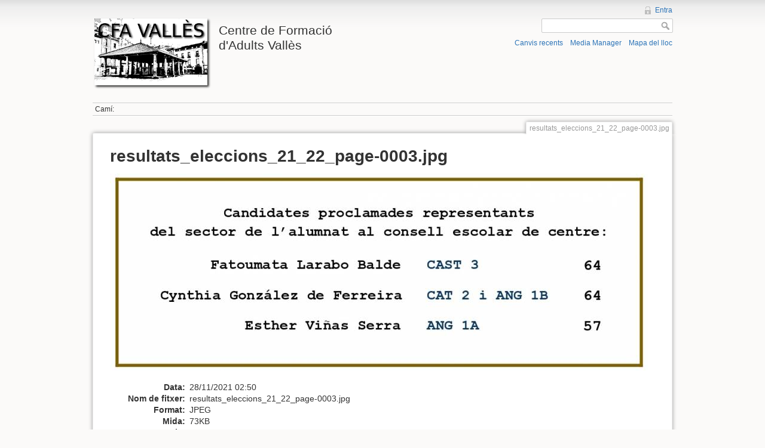

--- FILE ---
content_type: text/html; charset=utf-8
request_url: http://cfavalles.org/lib/exe/detail.php?id=eleccions_consell_centre_novembre_21&media=resultats_eleccions_21_22_page-0003.jpg
body_size: 2623
content:
<!DOCTYPE html>
<html lang="ca" dir="ltr" class="no-js">
<head>
    <meta charset="utf-8" />
    <!--[if IE]><meta http-equiv="X-UA-Compatible" content="IE=edge,chrome=1" /><![endif]-->
    <title>
        resultats_eleccions_21_22_page-0003.jpg        [Centre de Formació d'Adults Vallès]
    </title>
    <script>(function(H){H.className=H.className.replace(/\bno-js\b/,'js')})(document.documentElement)</script>
    <meta name="generator" content="DokuWiki"/>
<meta name="robots" content="index,follow"/>
<link rel="search" type="application/opensearchdescription+xml" href="/lib/exe/opensearch.php" title="Centre de Formació d'Adults Vallès"/>
<link rel="start" href="/"/>
<link rel="contents" href="/doku.php?id=eleccions_consell_centre_novembre_21&amp;do=index" title="Mapa del lloc"/>
<link rel="alternate" type="application/rss+xml" title="Recent Changes" href="/feed.php"/>
<link rel="alternate" type="application/rss+xml" title="Current Namespace" href="/feed.php?mode=list&amp;ns="/>
<link rel="alternate" type="text/html" title="Plain HTML" href="/doku.php?do=export_xhtml&amp;id=eleccions_consell_centre_novembre_21"/>
<link rel="alternate" type="text/plain" title="Wiki Markup" href="/doku.php?do=export_raw&amp;id=eleccions_consell_centre_novembre_21"/>
<link rel="stylesheet" type="text/css" href="/lib/exe/css.php?t=dokuwiki&amp;tseed=1445593442"/>
<script type="text/javascript">/*<![CDATA[*/var NS='';var JSINFO = null;
/*!]]>*/</script>
<script type="text/javascript" charset="utf-8" src="/lib/exe/js.php?tseed=1445593442"></script>
    <meta name="viewport" content="width=device-width,initial-scale=1" />
    <link rel="shortcut icon" href="/lib/tpl/dokuwiki/images/favicon.ico" />
<link rel="apple-touch-icon" href="/lib/tpl/dokuwiki/images/apple-touch-icon.png" />
    </head>

<body>
    <!--[if lte IE 7 ]><div id="IE7"><![endif]--><!--[if IE 8 ]><div id="IE8"><![endif]-->
    <div id="dokuwiki__site"><div id="dokuwiki__top"
        class="dokuwiki site mode_">

        
<!-- ********** HEADER ********** -->
<div id="dokuwiki__header"><div class="pad group">

    
    <div class="headings group">
        <ul class="a11y skip">
            <li><a href="#dokuwiki__content">salta al contingut</a></li>
        </ul>

        <h1><a href="/doku.php?id=start"  accesskey="h" title="[H]"><img src="/lib/exe/fetch.php?media=:logo.png" width="200" height="123" alt="" /> <span>Centre de Formació d'Adults Vallès</span></a></h1>
            </div>

    <div class="tools group">
        <!-- USER TOOLS -->
                    <div id="dokuwiki__usertools">
                <h3 class="a11y">Eines de l'usuari</h3>
                <ul>
                    <li><a href="/doku.php?id=eleccions_consell_centre_novembre_21&amp;do=login&amp;sectok=9b57dfe60bf6f494860cfac665a3f709"  class="action login" rel="nofollow" title="Entra">Entra</a></li>                </ul>
            </div>
        
        <!-- SITE TOOLS -->
        <div id="dokuwiki__sitetools">
            <h3 class="a11y">Eines del lloc</h3>
            <form action="/doku.php?id=start" accept-charset="utf-8" class="search" id="dw__search" method="get"><div class="no"><input type="hidden" name="do" value="search" /><input type="text" id="qsearch__in" accesskey="f" name="id" class="edit" title="[F]" /><input type="submit" value="Cerca" class="button" title="Cerca" /><div id="qsearch__out" class="ajax_qsearch JSpopup"></div></div></form>            <div class="mobileTools">
                <form action="/doku.php" method="get" accept-charset="utf-8"><div class="no"><input type="hidden" name="id" value="eleccions_consell_centre_novembre_21" /><select name="do" class="edit quickselect" title="Eines"><option value="">Eines</option><optgroup label="Eines de la pàgina"><option value="">Mostra pàgina</option><option value="revisions">Revisions anteriors</option><option value="backlink">Què hi enllaça</option></optgroup><optgroup label="Eines del lloc"><option value="recent">Canvis recents</option><option value="media">Media Manager</option><option value="index">Mapa del lloc</option></optgroup><optgroup label="Eines de l'usuari"><option value="login">Entra</option></optgroup></select><input type="submit" value="&gt;" /></div></form>            </div>
            <ul>
                <li><a href="/doku.php?id=eleccions_consell_centre_novembre_21&amp;do=recent"  class="action recent" accesskey="r" rel="nofollow" title="Canvis recents [R]">Canvis recents</a></li><li><a href="/doku.php?id=eleccions_consell_centre_novembre_21&amp;do=media&amp;ns="  class="action media" rel="nofollow" title="Media Manager">Media Manager</a></li><li><a href="/doku.php?id=eleccions_consell_centre_novembre_21&amp;do=index"  class="action index" accesskey="x" rel="nofollow" title="Mapa del lloc [X]">Mapa del lloc</a></li>            </ul>
        </div>

    </div>

    <!-- BREADCRUMBS -->
            <div class="breadcrumbs">
                                        <div class="trace"><span class="bchead">Camí:</span></div>
                    </div>
    
    
    <hr class="a11y" />
</div></div><!-- /header -->

        <div class="wrapper group" id="dokuwiki__detail">

            <!-- ********** CONTENT ********** -->
            <div id="dokuwiki__content"><div class="pad group">

                                    <div class="pageId"><span>resultats_eleccions_21_22_page-0003.jpg</span></div>
                
                <div class="page group">
                                                            <!-- detail start -->
                    
                        <h1>resultats_eleccions_21_22_page-0003.jpg</h1>

                        <a href="/lib/exe/fetch.php?cache=&amp;media=resultats_eleccions_21_22_page-0003.jpg" title="Mostra el fitxer original"><img width="900" height="330" class="img_detail" alt="resultats_eleccions_21_22_page-0003.jpg" title="resultats_eleccions_21_22_page-0003.jpg" src="/lib/exe/fetch.php?cache=&amp;w=900&amp;h=330&amp;tok=48c152&amp;media=resultats_eleccions_21_22_page-0003.jpg"/></a>
                        <div class="img_detail">
                            <dl>
                                <dt>Data:</dt><dd>28/11/2021 02:50</dd><dt>Nom de fitxer:</dt><dd>resultats_eleccions_21_22_page-0003.jpg</dd><dt>Format:</dt><dd>JPEG</dd><dt>Mida:</dt><dd>73KB</dd><dt>Ample:</dt><dd>1088</dd><dt>Alçada:</dt><dd>399</dd>                            </dl>
                        </div>
                                                            </div>
                <!-- detail stop -->
                                
                
            </div></div><!-- /content -->

            <hr class="a11y" />

            <!-- PAGE ACTIONS -->
                            <div id="dokuwiki__pagetools">
                    <h3 class="a11y">Eines de la pàgina</h3>
                    <div class="tools">
                        <ul>
                                                        <li><a href="/doku.php?id=eleccions_consell_centre_novembre_21" class="back"><span>Torna a eleccions_consell_centre_novembre_21</span></a></li>                        </ul>
                    </div>
                </div>
                    </div><!-- /wrapper -->

        
<!-- ********** FOOTER ********** -->
<div id="dokuwiki__footer"><div class="pad">
    <div class="license">Excepte on es digui una altra cosa, el contingut d'aquest wiki està subjecte a la llicència següent: <a href="http://creativecommons.org/licenses/by-sa/3.0/" rel="license" class="urlextern">CC Attribution-Share Alike 3.0 Unported</a></div>
    <div class="buttons">
        <a href="http://creativecommons.org/licenses/by-sa/3.0/" rel="license"><img src="/lib/images/license/button/cc-by-sa.png" alt="CC Attribution-Share Alike 3.0 Unported" /></a>        <a href="http://www.dokuwiki.org/donate" title="Donate" ><img
            src="/lib/tpl/dokuwiki/images/button-donate.gif" width="80" height="15" alt="Donate" /></a>
        <a href="http://www.php.net" title="Powered by PHP" ><img
            src="/lib/tpl/dokuwiki/images/button-php.gif" width="80" height="15" alt="Powered by PHP" /></a>
        <a href="http://validator.w3.org/check/referer" title="Valid HTML5" ><img
            src="/lib/tpl/dokuwiki/images/button-html5.png" width="80" height="15" alt="Valid HTML5" /></a>
        <a href="http://jigsaw.w3.org/css-validator/check/referer?profile=css3" title="Valid CSS" ><img
            src="/lib/tpl/dokuwiki/images/button-css.png" width="80" height="15" alt="Valid CSS" /></a>
        <a href="http://dokuwiki.org/" title="Driven by DokuWiki" ><img
            src="/lib/tpl/dokuwiki/images/button-dw.png" width="80" height="15" alt="Driven by DokuWiki" /></a>
    </div>
</div></div><!-- /footer -->

    </div></div><!-- /site -->

    <!--[if ( lte IE 7 | IE 8 ) ]></div><![endif]-->
</body>
</html>
